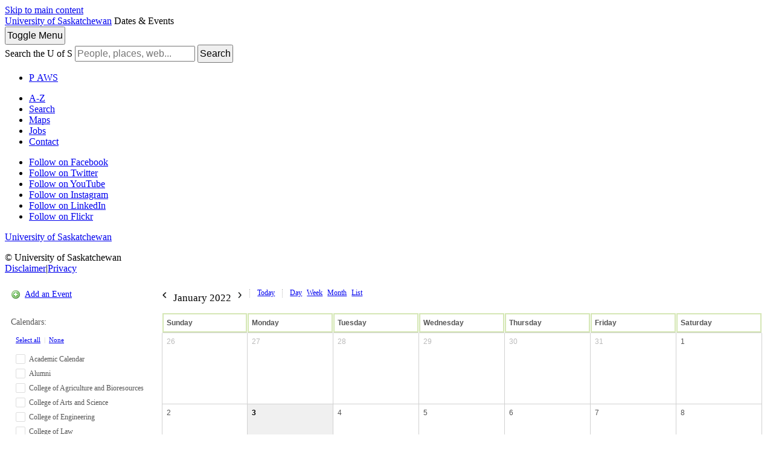

--- FILE ---
content_type: text/css
request_url: https://events.usask.ca/templates/uofs/default_responsive.css
body_size: 2587
content:
/* Style sheet for the uofs calendar */
ul.display-options, .panel-body>ul {
    list-style: none;
}


/* FORMS */
form td { border: medium none; padding: 7px; vertical-align: top;}
fieldset { margin: 1.5em 0; border-color: #D5E7B5; padding: 0 1.5em; border: 1px solid; -moz-border-radius: 5px; -webkit-border-radius: 5px;}
legend, th {color: #555555;}
textarea { width: 99%; }
input, textarea, select, button { font-size: 1em; line-height: 1.4em; padding: 2px; }
.list {margin-left: 10px; color: #000; line-height: 1.4em;}


table, td {font: 11px 'Open Sans', Helvetica, Arial, sans-serif;  color: #000;}



/* Background images for tables */
.tbll	{background: url(images/shadow_l.gif) no-repeat; width:8px}
.tblbot	{background: url(images/shadow_m.gif) repeat-x; width:100%}
.tblr	{background: url(images/shadow_r.gif) no-repeat; width:8px}

.alldaybg_1 {background: url(images/allday_1.gif) repeat-x; height: 19px; padding-top: 5px; text-align: center;}
.alldaybg_2 {background-color: #508cbb; height: 19px; padding-top: 5px; text-align: center;}
.alldaybg_3 {background: url(images/allday_3.gif) repeat-x; height: 19px; padding-top: 5px; text-align: center;}
.alldaybg_4 {background-color: #d5e7b5; /*background: url(images/allday_4.gif) repeat-x;*/ height: 19px; padding-top: 5px; text-align: center;}
.alldaybg_5 {background: url(images/allday_5.gif) repeat-x; height: 19px; padding-top: 5px; text-align: center;}

.padd			{ padding: 2px; }

/* Styles for day and week events */
.eventbg_1	 	{ background-color: #d5e7b5; padding: 2px;}
.eventbg_2	 	{ background-color: #d5e7b5; padding: 2px;}
.eventbg_3	 	{ background-color: #d5e7b5; padding: 2px;}
.eventbg_4	 	{ background-color: #5abf04; padding: 2px;}
.eventbg_4	 	{ background-color: #5abf04; padding: 2px;}
.eventbg_5	 	{ background-color: #506000; padding: 2px;}


.allday a		{ font-size: 9px; font-weight: 900; text-decoration:none;}
.allday a:hover	{ text-decoration:underline;}

.eventbg2_1	 		{ background-color: #d5e7b5; border: 1px solid #d5e7b5; }
.eventbg2_2	 		{ background-color: #efefef; border: 1px solid #888; }
.eventbg2_3	 		{ background-color: #efefef; border: 1px solid #888; }
.eventbg2_4	 		{ background-color: #7adf24; border: 1px solid #5abf04; }
.eventbg2_5	 		{ background-color: #708000; border: 1px solid #506000; }


.dayborder 		{ background-color: #fff; border-top: 1px solid #A1A5A9; }
.dayborder2 	{ background-color: #fff; border-top: 1px dashed #ccc; }
.dayborder2 	{ background-color: #fff; border-top: 1px dotted #888; }

.rowOn			{ background-color: #B0E8B0; border-top: 1px solid #fff; border-left: 1px solid #fff; }
.rowOn2			{ background-color: #B0E8B0; border-top: 1px solid #fff; }
.rowOff			{ background-color: #d5e7b5; border-top: 1px solid #fff; border-left: 1px solid #fff; }
/*.rowOff2		{ background-color: #d5e7b5; border-top: 1px solid #fff; }*/

.rowToday		{ background-color: #d5e7b5; border-top: 1px solid #fff; border-left: 1px solid #fff; }


.title  		{  background-color: #d5e7b5; /*background-image: none url(images/time_bg.gif);*/ padding: 5px; }
.title h1 		{ font-family: Helvetica, sans-serif; font-size: 18px; color: #000; margin: 0px;}

/* Main class used for all page wrapper tables */
/* .maintable		{ width: 90%; }*/

/* Week view
.weektoday		{ background-color: #d5e7b5; }*/

/* Month View */

.monthback		{ background-color: #A1A5A9; }
.monthreg		{ background-color: #fff; height: 105px; width: 105px; text-align: left; vertical-align: top; }
.monthoff		{ height: 105px; width: 105px; text-align: left;  vertical-align: top;}
.monthon		{ height: 105px; width: 105px; text-align: left;  vertical-align: top; border: 5px #d5e7b5 solid; }
.montheventtop	{ background-image: url(images/side_bg.gif); border-top: 1px solid #A1A5A9; }
.montheventline	{ border-right: 1px dotted #A1A5A9; }
.events-index   { display: none;}

/* Year View */

.medtitle		{ background-image: url(images/side_bg.gif); height: 20px; margin-top: 3px; font-weight: 900; }
.yearreg		{ background-color: #fff; height: 30px; width: 30px; text-align: right; vertical-align: top; font-size: 9px; }
.yearoff		{ background-color: #F2F2F2; height: 30px; width: 30px; text-align: right;  vertical-align: top; font-size: 9px; }
.yearon			{ background-color: #F2F9FF; height: 30px; width: 30px; text-align: right;  vertical-align: top; font-size: 9px; }
.yearmonth		{ background-color: #ccc; }
.yearweek		{ background-color: #eee; width: 30px; font-size: 9px; font-weight: 900; text-align: center; height: 15px; }
.yearleft		{ padding-right: 5px; padding-top: 5px; padding-bottom: 5px; }
.yearmiddle		{ padding: 5px; }
.yearright		{ padding-left: 5px; padding-top: 5px; padding-bottom: 5px; }


/* older styles */

/*.eventborder	{ background-image: url(images/day_title.gif); border: 1px #006699 solid; }*/
.eventborder	{ background-color: #006600; border: 1px #003300 solid; }
.tfixed			{ table-layout: fixed; word-wrap: break-word; }
.calborder 		{ background-color: #ffffff; border: 1px #A1A5A9 solid; }

.dateback		{ background-color: #d5e7b5; }
.weekborder 	{ border-left: 1px solid #A1A5A9; border-top: 1px dashed #ccc; }
.weekborder2 	{ border-left: 1px solid #A1A5A9; border-top: 1px solid #A1A5A9; }
.weekborder2 	{ border-left: 1px solid #A1A5A9; border-top: 1px dotted #888; }
.weekborder3 	{ border-left: 1px solid #A1A5A9; border-top: 1px solid #A1A5A9; }
.weekborder3 	{ border-left: 1px solid #A1A5A9; border-top: 1px dotted #888; }
.timeborder 	{ border-right: 1px solid #A1A5A9; border-top: 1px solid #A1A5A9; background-color: #d5e7b5; /*background-image: url(images/time_bg.gif);*/  }
.timeborder2 	{ border-top: 1px solid #A1A5A9; background-color: #d5e7b5; /*background-image: url(images/time_bg.gif);*/ }
.navback 		{ background-color: #d5e7b5; /*background-image: url(images/time_bg.gif);*/ }
.sideback 		{ background-color: #d5e7b5; /*background-image: url(images/side_bg.gif); */}


/* Link colors and attributes */
/* This is the main link style */
a.psf			{ text-decoration:	none; }
a.psf:link		{ color: #000000; }
a.psf:visited	{ color: #000000; }
a.psf:active	{ color: #000000; }
a.psf:hover		{ color: #003300; text-decoration: underline; }


/* This is the link style for the mini-cals */
a.ps2			{ text-decoration:	underline; }
a.ps2:link		{ color: #000000; }
a.ps2:visited	{ color: #000000; }
a.ps2:active	{ color: #33CC66; }
a.ps2:hover		{ color: #000000; }


/* This is the link style for events */
a.ps			{ text-decoration:	none; }
a.ps:link		{ color: #000; }
a.ps:visited	        { color: #fff; }
a.ps:active		{ color: #fff; }
a.ps:hover		{ color: #fff; text-decoration: underline; }

/* Body attributes



/* CSS definitions for fonts */

.view 			{ font-family: 'Open Sans', Helvetica, Arial, sans-serif;  font-size: 12px; font-weight: 900; }
.V9_1 			{ font-family: 'Open Sans', Helvetica, Arial, sans-serif;  font-size: 11px; color: #000000; padding-bottom: 9px; }
.V9_2 			{ font-family: 'Open Sans', Helvetica, Arial, sans-serif;  font-size: 11px; color: #000000; padding-bottom: 9px; }
.V9_3 			{ font-family: 'Open Sans', Helvetica, Arial, sans-serif;  font-size: 11px; color: #000000; padding-bottom: 9px; }
.V10W 			{ font-family: 'Open Sans', Helvetica, Arial, sans-serif;  font-size: 10px; color: #FFFFFF; text-decoration:	none;}
.V9W 			{ font-family: 'Open Sans', Helvetica, Arial, sans-serif;  font-size: 9px; color: #FFFFFF; text-decoration:	none;}
.V10WB 			{ font-family: 'Open Sans', Helvetica, Arial, sans-serif;  font-size: 10px; color: #FFFFFF; font-weight: 900; }
.V9G 			{ font-family: 'Open Sans', Helvetica, Arial, sans-serif;  font-size: 9px; color: #666666; }
.V10_1 			{ font-family: 'Open Sans', Helvetica, Arial, sans-serif;  font-size: 11px;  color: #000000; padding-bottom: 9px;  }
.V10_2 			{ font-family: 'Open Sans', Helvetica, Arial, sans-serif;  font-size: 11px;  color: #000000; padding-bottom: 9px; }
.V10_3 			{ font-family: 'Open Sans', Helvetica, Arial, sans-serif;  font-size: 11px;  color: #000000; padding-bottom: 9px; }
.V9BOLD 		{ font-family: 'Open Sans', Helvetica, Arial, sans-serif;  font-size: 12px; font-weight: 900; }
.G10 			{ font-family: 'Open Sans', Helvetica, Arial, sans-serif;  font-size: 11px; color: #0066FF; }
.G10B 			{ font-family: 'Open Sans', Helvetica, Arial, sans-serif;  font-size: 11px; color: #000000; }
.G10BOLD 		{ font-family: 'Open Sans', Helvetica, Arial, sans-serif;  font-size: 11px; font-weight: 900; }
.G11B 			{ font-family: 'Open Sans', Helvetica, Arial, sans-serif;  font-size: 12px; color: #000000; }
.G11BOLD 		{ font-family: 'Open Sans', Helvetica, Arial, sans-serif;  font-size: 13px; font-weight: 900; color: #000000; }
.G10G 			{ font-family: 'Open Sans', Helvetica, Arial, sans-serif;  font-size: 11px; color: #A1A5A9; }
.V12 			{ font-family: 'Open Sans', Helvetica, Arial, sans-serif;  font-size: 14px;  color: #000000; }
/*h1 				{ font-family: 'Open Sans', Helvetica, Arial, sans-serif;  font-size: 18px; color: #000000; }*/
.eventfont 		{ font-family: 'Open Sans', Helvetica, Arial, sans-serif;  font-size: 11px; color: #000000; }
#mobilecalToggle { display:none; }

/* Length of the form drop downs */

.query_style 	{ font-size: 11px; font-family: 'Open Sans', Helvetica, Arial, sans-serif;  width: 156px; margin-bottom: 0; }
.search_style 	{ font-size: 12px; font-family: 'Open Sans', Helvetica, Arial, sans-serif;  width: 134px; margin-bottom: 0; }
.login_style	{ font-size: 11px; font-family: 'Open Sans', Helvetica, Arial, sans-serif;  width: 80px; margin-bottom: 0; }

.no-events { font-size: 16px; color:#222 }

/* Make printed pages look nice */
@media print {
    .sidebar		{ width: 0px; display: none; }
    .footer			{ display: none; }
    .monthback		{ border-spacing: 0; }
    .monthback td	{ border: 1px solid #606060; }
    .calborder		{ border: 1px solid #606060; }
}

@media (max-width: 865px) {
    .calendar-sidebar {
        height: calc(100% - 170px);
        overflow: auto;
        display: none;
        position: absolute;
        background: #fff;
        z-index: 100;
        border: solid 1px #eeeeee;
        padding: 5px;
        width: 96%;
        top: 158px;
        right: 10px;
    }
    .monthreg, .monthoff, .monthon {
        height: 44px;
    }
    .events-nav h2 {
        display: block !important;
    }
    .display-options {
        display: block !important;
        padding-left: 0 !important;
    }
    .display-options li.calendar-today {
        padding: 0 12px 0 0 !important;
        margin: 0 12px 0 0 !important;
        border-left: none !important;
    }
    .monthon .month-event, .monthreg .allday-event, .monthreg .month-event, .monthon .allday-event, .daylong, .calendar-add, #viewing-cal {
        display: none;
    }
    #cal-select-wrapper {
        margin: 0;
    }
    #mobilecalToggle {
        display: block;
        position: absolute;
        right: 13px;
        top: 118px;
    }
    .events-index   {
        display: block;
        margin-top: 20px;
    }
    .events-index .psf {
        display: none;
    }
    .monthon .psf, .monthreg .psf, .monthoff .psf {
        width: 100%;
        height: 100%;
        padding: 5px 0 0 5px
    }
    .monthreg, .monthon {
        padding-bottom: 0 !important;
    }
    .calendar-week, .calendar-day {
        display:none;
    }
    a.list-event {
        color: #096a47;
        font-weight: 700;
        text-decoration: underline;
        float: none;
        width: 100%;
    }
    a.hasevent:link, a.hasevent:visited	{
        color: #096a47 !important;
        text-decoration: underline;
    }
    .allday-event, .month-event, .listing-title a.list-event {
        background: none !important;
        box-shadow: none;
        padding: 0;
    }
    .allday-event a, .month-event a {
        color: #096a47;
        text-decoration: underline !important;
        font-size: 14px;
        line-height: normal;
        padding: 4px 0;
        font-weight: 700;
    }
    .month-event a span {
        color: #222;
    }

}

@media (max-width: 400px) {
    .display-options li.calendar-today, .display-options li  {
        border-right: none;
        padding: 0px !important;
        margin: 0 4px 4px 0 !important;
    }
}

@media (max-width: 300px) {
    .display-options li.calendar-day {
        margin-right: 100px !important;
    }
    .V9BOLD {
        font-weight: normal;
    }
}

--- FILE ---
content_type: text/css
request_url: https://events.usask.ca//nicetitle/nicetitle.css
body_size: 371
content:
div.nicetitle {
    position: absolute;
    padding: 10px;
    top: 0px;
    left: 0px;
    color: black;
    font-size: 12px;
    line-height: 1.5em;
    font-family: Helvetica, Arial, sans-serif;
    font-weight: normal;
    width: 25em;
    background: #fff;
background: rgba(255, 255, 255, .95);
border: 2px solid #bcd845;
-moz-border-radius: 6px;
-webkit-border-radius: 6px;
border-radius: 6px;
-moz-box-shadow: 0px 1px 8px rgba(0, 0, 0, .8);
-webkit-box-shadow: 0px 1px 8px rgba(0, 0, 0, .8);
box-shadow: 0px 1px 8px rgba(0, 0, 0, .8);
display: none !important;
}
div.nicetitle p {
    margin: 0;
    padding: 0 3px;
}
div.nicetitle p.destination {
    font-size: 9px;
    text-align: left;
    padding-top: 3px;
}

@media print {
    div.nicetitle {
        display: none;
    }
}
